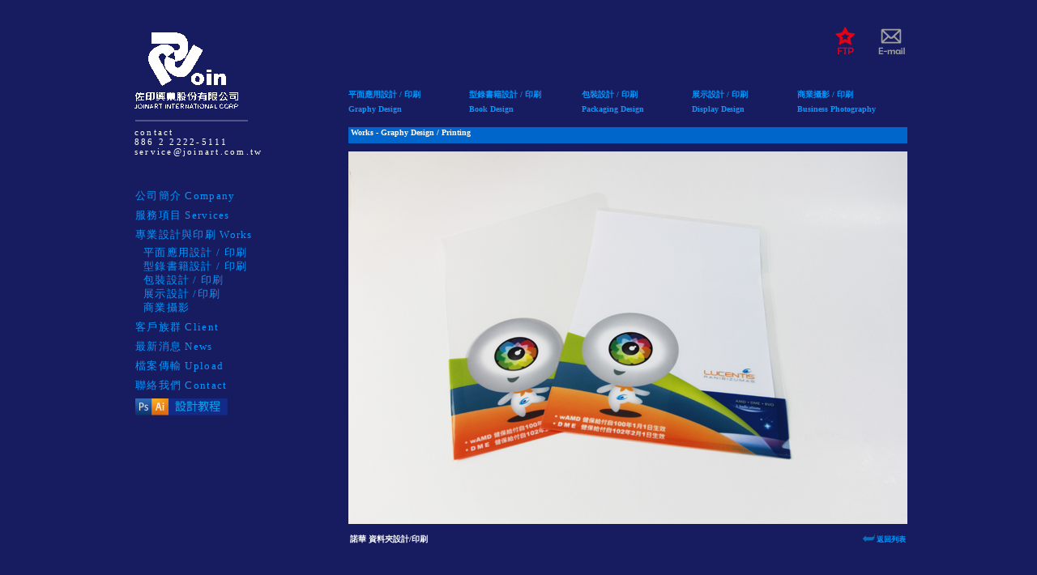

--- FILE ---
content_type: text/html
request_url: http://joinart.com.tw/graphydesign22.html
body_size: 10847
content:
<!DOCTYPE html PUBLIC "-//W3C//DTD XHTML 1.0 Transitional//EN" "http://www.w3.org/TR/xhtml1/DTD/xhtml1-transitional.dtd">
<html xmlns="http://www.w3.org/1999/xhtml" lang="zh-TW" xml:lang="zh-TW"><!-- InstanceBegin template="/Templates/layoutA.dwt" codeOutsideHTMLIsLocked="false" -->
<head content="join,佐印,印刷,設計,佐印興業股份有限公司">
<meta http-equiv="Content-Type" content="text/html; charset=utf-8" />
<!-- InstanceBeginEditable name="doctitle" -->
<title>join 佐印興業股份有限公司</title>
<!-- InstanceEndEditable -->

<meta name="Keywords" content="join,佐印,印刷,設計,佐印興業股份有限公司" />
<meta name="Description" content="佐印於2000年成立， 秉持著以人為本、以客為尊的信念，用心了解客戶需求，積極的參與製程規劃， 致力於輔佐展現設計巧思，並與印刷藝。" />
<meta name="author" content="join sunny" />
<script src="SpryAssets/SpryCollapsiblePanel.js" type="text/javascript"></script>
<script src="Scripts/swfobject_modified.js" type="text/javascript"></script>
<script type="text/javascript">
function MM_preloadImages() { //v3.0
  var d=document; if(d.images){ if(!d.MM_p) d.MM_p=new Array();
    var i,j=d.MM_p.length,a=MM_preloadImages.arguments; for(i=0; i<a.length; i++)
    if (a[i].indexOf("#")!=0){ d.MM_p[j]=new Image; d.MM_p[j++].src=a[i];}}
}
function MM_swapImgRestore() { //v3.0
  var i,x,a=document.MM_sr; for(i=0;a&&i<a.length&&(x=a[i])&&x.oSrc;i++) x.src=x.oSrc;
}
function MM_findObj(n, d) { //v4.01
  var p,i,x;  if(!d) d=document; if((p=n.indexOf("?"))>0&&parent.frames.length) {
    d=parent.frames[n.substring(p+1)].document; n=n.substring(0,p);}
  if(!(x=d[n])&&d.all) x=d.all[n]; for (i=0;!x&&i<d.forms.length;i++) x=d.forms[i][n];
  for(i=0;!x&&d.layers&&i<d.layers.length;i++) x=MM_findObj(n,d.layers[i].document);
  if(!x && d.getElementById) x=d.getElementById(n); return x;
}

function MM_swapImage() { //v3.0
  var i,j=0,x,a=MM_swapImage.arguments; document.MM_sr=new Array; for(i=0;i<(a.length-2);i+=3)
   if ((x=MM_findObj(a[i]))!=null){document.MM_sr[j++]=x; if(!x.oSrc) x.oSrc=x.src; x.src=a[i+2];}
}
</script>
<link href="css/about.css" rel="stylesheet" type="text/css" media="screen" />
<style type="text/css">
a:link {
	text-decoration: none;
	color: #09F;
}
a:visited {
	text-decoration: none;
	color: #09F;
}
a:hover {
	text-decoration: none;
	color: #F00;
}
a:active {
	text-decoration: none;
	color: #09F;
}
a {
	font-size: 0.9em;
	font-family: "Arial Unicode MS", "微軟正黑體";
	font-weight: bold;
}
</style>
<link href="SpryAssets/SpryCollapsiblePanel.css" rel="stylesheet" type="text/css" />
<link rel="shortcut icon" href="http://i1204.photobucket.com/albums/bb418/sunny2320/join.gif" type="image/x-icon" />
<link rel="icon" href="http://i1204.photobucket.com/albums/bb418/sunny2320/join.gif" type="image/x-icon" />


<!-- InstanceBeginEditable name="head" -->
<link href="css/graphydesign01.css" rel="stylesheet" type="text/css" media="screen" />
<!-- InstanceEndEditable -->
</head>

<body onload="MM_preloadImages('images/top_ftp_over.png','images/top_fb_over.png','images/top_email_over.png','images/ps_ai-2-01.png','images/works_foto/previous02.png')">
<!--layout wrapper-->
<div id="wrapper">
<!--top-->
  <div id="top"></div>
  <!--end top-->
  <!--logobtn-->
  <div id="header">
  <div id="logobtn"><img src="images/joinlogo2.gif" width="200" height="111" id="FlashID" title="join"/></div>
  <div id="rightbtn">
    <table width="180" border="0" align="right" cellpadding="0" cellspacing="0">
      <tr>
        <td width="96" align="right"><a href="upload.html" onmouseout="MM_swapImgRestore()" onmouseover="MM_swapImage('Image10','','images/top_ftp_over.png',1)"><img src="images/top_ftp_out.png" alt="ftp" name="Image10" width="41" height="41" border="0" id="Image10" /></a></td>
        <td width="43" align="right"><a href="mailto:service@joinart.com.tw" onmouseout="MM_swapImgRestore()" onmouseover="MM_swapImage('Image12','','images/top_email_over.png',1)"><img src="images/top_email_out.png" alt="email" name="Image12" width="41" height="41" border="0" id="Image12" /></a></td>
      </tr>
    </table>
  </div>
  <div id="menubtn">
    <table width="690" border="0" cellpadding="0" cellspacing="0">
      <tr>
        <td width="126" height="39" valign="bottom"><a href="graphydesign.html">平面應用設計 / 印刷</a></td>
        <td width="23" valign="bottom">&nbsp;</td>
        <td width="112" valign="bottom"><a href="bookdesign.html">型錄書籍設計 / 印刷</a></td>
        <td width="27" valign="bottom">&nbsp;</td>
        <td width="126" valign="bottom"><a href="packacing.html">包裝設計 / 印刷</a></td>
        <td width="10" valign="bottom">&nbsp;</td>
        <td width="111" valign="bottom"><a href="display.html">展示設計 / 印刷</a></td>
        <td width="19" valign="bottom">&nbsp;</td>
        <td width="136" valign="bottom"><a href="business.html">商業攝影 / 印刷</a></td>
      </tr>
      <tr>
        <td valign="bottom"><a href="graphydesign.html">Graphy Design</a></td>
        <td valign="bottom">&nbsp;</td>
        <td valign="bottom"><a href="bookdesign.html">Book Design</a></td>
        <td valign="bottom">&nbsp;</td>
        <td valign="bottom"><a href="packacing.html">Packaging Design</a></td>
        <td valign="bottom">&nbsp;</td>
        <td valign="bottom"><a href="display.html">Display Design</a></td>
        <td valign="bottom">&nbsp;</td>
        <td valign="bottom"><a href="business.html">Business Photography</a></td>
      </tr>
    </table>
  </div>
  </div>
  <!--end logobtn-->
  <!--above-->
  <div id="above"><img src="images/above.png" alt="topline" width="960" height="17" border="0" /></div>
  <!--end above-->
  <!--content-->
  <div id="content">
  <div id="conleft">
  <div id="conlefttop">
	<p>contact<br/></p>
    <p>886 2 2222-5111<br/></p>
    <p>service@joinart.com.tw</p>
	</div>
  <div id="conleftmenu">
    <table width="270" border="0" cellpadding="0" cellspacing="7">
      <tr>
        <td><a href="about.html">公司簡介 Company</a></td>
      </tr>
      <tr>
        <td><a href="services.html">服務項目 Services</a></td>
      </tr>
      <tr>
        <td><div id="CollapsiblePanel1" class="CollapsiblePanel">
          <div class="CollapsiblePanelTab" tabindex="0"><a href="#">專業設計與印刷 Works</a></div>
          <div class="CollapsiblePanelContent">
            <p><a href="graphydesign.html"> 平面應用設計 / 印刷</a></p>
            <p><a href="bookdesign.html">型錄書籍設計 / 印刷</a></p>
            <p><a href="packacing.html">包裝設計 / 印刷</a></p>
            <p><a href="display.html">展示設計 /印刷</a></p>
            <p><a href="business.html">商業攝影 </a></p>
          </div>
        </div>          <a href="#"></a></td>
      </tr>
      <tr>
        <td><a href="client.html">客戶族群 Client</a></td>
      </tr>
      <tr>
        <td><a href="news.html">最新消息 News</a></td>
      </tr>
      <tr>
        <td><a href="upload.html">檔案傳輸 Upload</a></td>
      </tr>
      <tr>
        <td><a href="contact.html">聯絡我們 Contact</a></td>
      </tr>
      <tr>
        <td><a href="Tutorials.html" onmouseout="MM_swapImgRestore()" onmouseover="MM_swapImage('Image13','','images/ps_ai-2-01.png',1)"><img src="images/ps_ai-01.png" name="Image13" width="114" height="21" border="0" id="Image13"/></a></td>
      </tr>
      <tr>
        <td>&nbsp;</td>
      </tr>
    </table>
    <p>&nbsp;</p>
  </div>
  </div>
  <!-- InstanceBeginEditable name="conright" -->
  <div id="conright">
    <div id="conrighttitle">
      <h4>Works - Graphy Design / Printing</h4>
    </div>
    <div id="conrightfoto"></div>
    <div id="conrightworks"><img src="images/works_foto/graphy/graphy_b22.jpg" alt="graphyb22" width="690" height="460" border="0" /></div>
    <div id="conrighttext">
      <table width="690" border="0">
        <tr>
          <td width="593" align="left" valign="top"><h4>諾華 資料夾設計/印刷</h4></td>
          <td width="87" align="right" valign="top" nowrap="nowrap"><a href="graphydesign.html" onmouseout="MM_swapImgRestore()" onmouseover="MM_swapImage('Image131','','images/works_foto/previous02.png',1)"><img src="images/works_foto/previous01.png" alt="previous" name="Image131" width="20" height="10" border="0" id="Image131" /></a><a href="graphydesign.html">返回列表</a></td>
        </tr>
        <tr>
          <td>&nbsp;</td>
          <td>&nbsp;</td>
        </tr>
      </table>
    </div>
  </div>
  <!-- InstanceEndEditable --></div>
  <!--end content-->
  <!--below-->
  <div id="below"><img src="images/downline.png" alt="downline" width="960" height="38" border="0" /></div>
  <!--end below-->
  <!--nav-->
  <div id="nav">
  <div id="joinlogo"><img src="images/join_face.gif" alt="joinface" width="271" height="66" border="0" /></div>
  <div id="menu">
    <table width="690" border="0" cellpadding="0" cellspacing="0">
      <tr>
        <td width="60" height="32" valign="bottom"><a href="index.html">Home</a></td>
        <td width="20" valign="bottom">&nbsp;</td>
        <td width="60" valign="bottom"><a href="about.html">Company</a><a href="graphydesign.html"></a></td>
        <td width="20" valign="bottom">&nbsp;</td>
        <td width="60" valign="bottom"><a href="graphydesign.html">Works</a><a href="news.html"></a></td>
        <td width="20" valign="bottom">&nbsp;</td>
        <td width="75" valign="bottom"><a href="news.html">News</a><a href="contact.html"></a></td>
        <td colspan="2" align="left" valign="bottom"><p>&nbsp;</p>

        <td width="50" rowspan="2"><a href="upload.html"><img src="images/ftp_out.png" alt="ftp" width="40" height="40" border="0" /></a></td>
  
        <td width="50" rowspan="2"><a href="mailto:service@joinart.com.tw"><img src="images/email_out.png" alt="email" width="40" height="40" border="0" /></a></td>
      </tr>
      <tr>
        <td valign="top"><a href="services.html">Services</a></td>
        <td valign="top">&nbsp;</td>
        <td valign="top"><a href="client.html">Client</a></td>
        <td valign="top">&nbsp;</td>
        <td valign="top"><a href="upload.html">Upload</a></td>
        <td>&nbsp;</td>
        <td align="left" valign="top"><a href="contact.html">Contact</a></td>
        <td colspan="2" valign="top"><p>© joinart. 2023 all rights reserved.
        </p></td>
      </tr>
    </table>
  </div>
  </div>
  <!--end nav-->
  <!--footer-->
  <div id="footer"></div>
  <!--end footer-->
</div>
<!--end layout wrapper-->
<!--
<script type="text/javascript">
var CollapsiblePanel1 = new Spry.Widget.CollapsiblePanel("CollapsiblePanel1", {contentIsOpen:false});
swfobject.registerObject("FlashID");
</script>
-->
</body>
<!-- InstanceEnd --></html>


--- FILE ---
content_type: text/css
request_url: http://joinart.com.tw/css/about.css
body_size: 4886
content:
@charset "utf-8";
/* CSS Document */

* {
	margin: 0px;
	padding: 0px;
}
body {
	font-family: "Arial Unicode MS", "微軟正黑體";
	font-size: 100%;
	background-color: #171C61;
}
#wrapper {
	width: 960px;
	margin-top: 0px;
	margin-right: auto;
	margin-bottom: 0px;
	margin-left: auto;
}
#top {
	float: left;
	height: 30px;
	width: 960px;
}
#header {
	float: left;
	height: 110px;
	width: 960px;
}
#logobtn {
	float: left;
	width: 270px;
	height: 110px;
}
#rightbtn {
	float: left;
	height: 55px;
	width: 690px;
}
#menubtn table {
	height: 55px;
	font-size: 0.7em;
	color: #09F;
	font-weight: normal;
	font-family: "Arial Unicode MS", "微軟正黑體";
	overflow: hidden;
	white-space: nowrap;
}
#nav #menu table tr td img {
	float: right;
}
#menu table tr td {
	color: #39F;
	font-weight: normal;
	font-size: 0.8em;
	white-space: nowrap;
	overflow: hidden;
}
#menubtn table td p {
	color: #FFF;
	text-align: right;
	overflow: hidden;
	white-space: nowrap;
}

#menubtn {
	float: left;
	height: 55px;
	width: 690px;
}

#above {
	float: left;
	height: 17px;
	width: 960px;
}
#content #conleft {
	float: left;
	height: 709px;
	width: 270px;
}
#content #conleft #conlefttop {
	float: left;
	height: 70px;
	width: 270px;
	white-space: nowrap;
}
#content #conleft #conlefttop p {
	padding-left: 6px;
	letter-spacing: 0.2em;
	font-family: "Arial Unicode MS", "微軟正黑體";
	font-size: 0.7em;
	color: #FFF;
	font-weight: normal;
}
#content #conleft #conlefttop h5 {
	color: #FFF;
}

#content #conleft #conleftmenu {
	float: left;
	height: 639px;
	width: 270px;
	color: #FFF;
}
#content #conright {
	float: left;
	height: 709px;
	width: 690px;
	font-size: 0.8em;
	color: #FFF;
}
#content #conleft #conleftmenu table tr td a {
	font-weight: normal;
	font-size: 0.8em;
	letter-spacing: 0.1em;
	margin-right: 5px;
}
#conleft #conleftmenu table tr td #CollapsiblePanel1 .CollapsiblePanelTab a {
	font-size: 1em;
	color: #09F;
	font-family: "Arial Unicode MS", "微軟正黑體";
}
#content #conright #conrighttitle {
	height: 20px;
	float: left;
	width: 690px;
	background-color: #06C;
}
#content #conright #conrighttitle h4 {
	color: #FFF;
	padding-left: 3px;
	font-size: 0.8em;
	padding-top: 1px;
}
#content #conright #conrighfoto  {
	float: left;
	height: 250px;
	width: 690px;
	margin-top: 6px;
}

#conrighfoto .coverflow{
	height: 250px;
	width: 690px;
    position: relative;
    }
#conrighfoto .coverflow>a{
        display: block;
        position: absolute;
        top:0;
        left:0;
        opacity: 0;
    filter: alpha(opacity=0);
		
/*    當圖片數量增加，影片長度需更改，變為5s圖片數量/*/
    -webkit-animation: silder 15s linear infinite;
            animation: silder 15s linear infinite;
    }
  #conrighfoto .coverflow>a>img{
        max-width: 100%;
    }

/*/動畫關鍵影格/*/
    @-webkit-keyframes silder {
        3% {
            opacity: 1;
            filter: alpha(opacity=100);
        }
        27% {
            opacity: 1;
            filter: alpha(opacity=100);
        }
        30% {
            opacity: 0;
            filter: alpha(opacity=0);
        }
    }
    @keyframes silder {
        3% {
            opacity: 1;
            filter: alpha(opacity=100);
        }
        27% {
            opacity: 1;
            filter: alpha(opacity=100);
        }
        30% {
            opacity: 0;
            filter: alpha(opacity=0);
        }
    }


/*/每個圖片各延遲5秒/*/
#conrighfoto .coverflow>a:nth-child(3) {
        -webkit-animation-delay: 0s;
                animation-delay: 0s;
    }
#conrighfoto .coverflow>a:nth-child(2) {
        -webkit-animation-delay: 5s;
                animation-delay: 5s;
    }
#conrighfoto .coverflow>a:nth-child(1) {
        -webkit-animation-delay: 10s;
                animation-delay: 10s;
    }
/*/滑入時停止播放/*/
#conrighfoto .coverflow:hover>a{
-webkit-animation-play-state: paused;
animation-play-state: paused;
}
		
#content #conright #conrightimage {
	float: left;
	height: 350px;
	width: 180px;
}
#content #conright #conrighttext {
	float: left;
	height: 350px;
	width: 510px;
}
#content #conright #conrighttext p {
	color: #FFF;
	font-size: 0.8em;
	font-family: "Arial Unicode MS", "微軟正黑體";
	padding-left: 30px;
	padding-top: 50px;
	letter-spacing: 0.3em;
	font-weight: normal;
	overflow: hidden;
	line-height: 2.5em;
}

#joinlogo {
	float: left;
	height: 65px;
	width: 270px;
}
#menu {
	float: left;
	height: 65px;
	width: 690px;
}
#menu table {
	height: 66px;
	width: 690px;
	float: left;
	font-family: "Arial Unicode MS", "微軟正黑體";
}


#content {
	float: left;
	width: 960px;
}
#below {
	float: left;
	height: 38px;
	width: 960px;
}
#nav {
	float: left;
	height: 65px;
	width: 960px;
}
#footer {
	width: 960px;
	float: left;
	height: 100px;
}
#rightbtn table {
	float: right;
}
#wrapper #content .ps_ai01 .ps_ai02 {
	width: 480px;
}


--- FILE ---
content_type: text/css
request_url: http://joinart.com.tw/css/graphydesign01.css
body_size: 2979
content:
@charset "utf-8";
/* CSS Document */

* {
	margin: 0px;
	padding: 0px;
}
body {
	font-family: "Arial Unicode MS", "微軟正黑體";
	font-size: 100%;
	background-color: #171C61;
}
#wrapper {
	width: 960px;
	margin-top: 0px;
	margin-right: auto;
	margin-bottom: 0px;
	margin-left: auto;
}
#top {
	float: left;
	height: 30px;
	width: 960px;
}
#header {
	float: left;
	height: 110px;
	width: 960px;
}
#logobtn {
	float: left;
	width: 270px;
	height: 110px;
}
#rightbtn {
	float: left;
	height: 55px;
	width: 690px;
}
#menubtn table {
	height: 55px;
	font-size: 0.7em;
	color: #09F;
	font-weight: normal;
	font-family: "Arial Unicode MS", "微軟正黑體";
	overflow: hidden;
	white-space: nowrap;
}
#nav #menu table tr td img {
	float: right;
}
#menu table tr td {
	color: #39F;
	font-weight: normal;
	font-size: 0.8em;
	white-space: nowrap;
	overflow: hidden;
}
#menubtn table td p {
	color: #FFF;
	text-align: right;
	overflow: hidden;
	white-space: nowrap;
}

#menubtn {
	float: left;
	height: 55px;
	width: 690px;
}

#above {
	float: left;
	height: 17px;
	width: 960px;
}
#content #conleft {
	float: left;
	height: 709px;
	width: 270px;
}
#content #conleft #conlefttop {
	float: left;
	height: 70px;
	width: 270px;
	white-space: nowrap;
}
#content #conleft #conlefttop p {
	padding-left: 6px;
	letter-spacing: 0.2em;
	font-family: "Arial Unicode MS", "微軟正黑體";
	font-size: 0.7em;
	color: #FFF;
	font-weight: normal;
}
#content #conleft #conleftmenu {
	float: left;
	height: 639px;
	width: 270px;
}
#content #conright {
	float: left;
	height: 709px;
	width: 690px;
}
#content #conleft #conleftmenu table tr td a {
	font-weight: normal;
	font-size: 0.8em;
	letter-spacing: 0.1em;
	margin-right: 5px;
}
#conleft #conleftmenu table tr td #CollapsiblePanel1 .CollapsiblePanelTab a {
	font-size: 1em;
	color: #09F;
	font-family: "Arial Unicode MS", "微軟正黑體";
}
#content #conright #conrighttitle {
	height: 20px;
	float: left;
	width: 690px;
	background-color: #06C;
}
#content #conright #conrighttitle h4 {
	color: #FFF;
	padding-left: 3px;
	font-size: 0.8em;
	padding-top: 1px;
}
#content #conright #conrightfoto {
	float: left;
	height: 10px;
	width: 690px;
}
#content #conright #conrightworks {
	float: left;
	height: 460px;
	width: 690px;
}
#content #conright #conrighttext {
	float: left;
	height: 100px;
	width: 690px;
}
#content #conright #conrighttext table {
	font-weight: bold;
	font-size: 0.8em;
	margin-top: 10px;
	color: #0E6EB8;
}
#content #conright #conrighttext table tr td h4 {
	color: #FFF;
	font-size: 1em;
}




#joinlogo {
	float: left;
	height: 65px;
	width: 270px;
}
#menu {
	float: left;
	height: 65px;
	width: 690px;
}
#menu table {
	height: 66px;
	width: 690px;
	float: left;
}


#content {
	float: left;
	height: 710px;
	width: 960px;
}
#below {
	float: left;
	height: 38px;
	width: 960px;
}
#nav {
	float: left;
	height: 65px;
	width: 960px;
}
#footer {
	width: 960px;
	float: left;
	height: 100px;
}
#rightbtn table {
	float: right;
}
